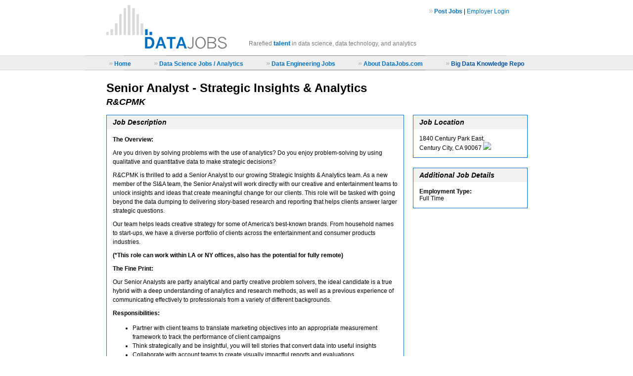

--- FILE ---
content_type: text/html; charset=utf-8
request_url: https://datajobs.com/R-CPMK/Senior-Analyst-Strategic-Insights-Analytics-Job~118195
body_size: 14347
content:
<!DOCTYPE html>
<html>
<head>

    <title>Senior Analyst - Strategic Insights &amp; Analytics job at R&amp;CPMK | DataJobs.com</title>
    
    <meta charset="UTF-8">
<base href="https://datajobs.com/" />
<link rel="stylesheet" href="/web-misc/datajobs-style.css" type="text/css" />
<link rel="shortcut icon" href="/images-layout/favicon.ico" type="image/x-icon">
<link rel="icon" href="/images-layout/favicon.ico" type="image/x-icon">
<script src="https://ajax.googleapis.com/ajax/libs/jquery/1/jquery.min.js"></script>

<script type="text/javascript">
    /*functions*/
    function show(id) {document.getElementById(id).style.display = 'block';}
    function hide(id) {document.getElementById(id).style.display = 'none';}
    function toggle(id) {document.getElementById(id).style.display = (document.getElementById(id).style.display != 'none' ? 'none' : 'block' );}

    /*GA*/
    var _gaq = _gaq || [];
    _gaq.push(['_setAccount', 'UA-41896537-1']);
    _gaq.push(['_trackPageview']);
    (function() {
        var ga = document.createElement('script'); ga.type = 'text/javascript'; ga.async = true;
        ga.src = ('https:' == document.location.protocol ? 'https://ssl' : 'http://www') + '.google-analytics.com/ga.js';
        var s = document.getElementsByTagName('script')[0]; s.parentNode.insertBefore(ga, s);
    })();
</script>



    <script type="text/javascript">
        function ajax_applyto() {
            var xmlhttp = new XMLHttpRequest();
            xmlhttp.onreadystatechange=function() {
                if (xmlhttp.readyState == 4 && xmlhttp.status == 200) {
                    document.getElementById("applyto-div").innerHTML = xmlhttp.responseText;
                }
            }
            
            xmlhttp.open("GET" ,"/job-posting-applyto-ajax?job_id=118195", true);
            xmlhttp.setRequestHeader("Content-type", "application/x-www-form-urlencoded")
            xmlhttp.send();
            return false;  // prevent form from submitting
        }
    </script>

</head>

<body>

    

    <div class="top-container" id="top-container">

        <div class="logo-container" id="logo-container">
            <a href="https://datajobs.com"><img src="/images-layout/big-data-jobs.jpg" border="0" id="logo-img" /></a>

            <div class="tagline" id="tagline">
                Rarefied <span style="color:#0070c0; font-size:13px;"><strong>talent</strong></span> in data science, data technology, and analytics
            </div>

            <div class="upper-right" style="left:694px;">

                
                    <span class="nav-arrow">&#187;</span> <a href="/post-new-job"><strong>Post Jobs</strong></a> |
                    <a href="/employer-login">Employer Login</a>
                

            </div>
        </div>

        <div class="nav-background" id="nav-background"></div>

        <div class="nav-container">
            <div class="nav-border-seg" id="nav-border-seg-1"></div>
            <div class="nav-border-seg" id="nav-border-seg-2"></div>
            <div class="nav-border-seg" id="nav-border-seg-3"></div>
            <div class="nav-border-seg" id="nav-border-seg-4"></div>
            <div class="nav-border-seg" id="nav-border-seg-5"></div>

            <div class="nav-text" id="nav-text" style="font-weight:bold;">
                
                    <span class="nav-arrow">&#187;</span> <a href="https://datajobs.com" class="nav-color1">Home</a>
                    <img src="/images-layout/shim.gif" style='width:40px; height: 2px;' />
                

                <span class="nav-arrow">&#187;</span> <a href="/Data-Science-Jobs" class="nav-color1">Data Science Jobs / Analytics</a>
                <img src="/images-layout/shim.gif" style="width:40px; height: 2px;" />

                <span class="nav-arrow">&#187;</span> <a href="/Data-Engineering-Jobs" class="nav-color1">Data Engineering Jobs</a>
                <img src="/images-layout/shim.gif" style="width:40px; height: 2px;" />

                <span class="nav-arrow">&#187;</span> <a href="/about-us" class="nav-color1">About DataJobs.com</a>
                <img src="/images-layout/shim.gif" style="width:40px; height: 2px;" />

                <span class="nav-arrow">&#187;</span> <a href="/data-science-repo" class="nav-color2">Big Data Knowledge Repo</a>
            </div>
        </div>
    </div>



    
        <div class="main-container">
    

        

        <h1 style="font-size:24px; margin-top:4px;"><strong>Senior Analyst - Strategic Insights &amp; Analytics</strong></h1>
        <h2 style="font-size:18px; margin-top:4px; margin-bottom:15px;"><em><strong>R&amp;CPMK</strong></em></h2>

        

        <div style="display:table-cell; width:620px;">

            <div class="jobpost-table" style="width:600px;" id="job_description">
                <div style="display:table-row">
                    <div class="jobpost-table-cell-1">
                        <em><strong>Job Description</strong></em>
                    </div>
                </div>
                <div style="display:table-row">
                    <div class="jobpost-table-cell-2" style="line-height:18px;">
                        <p><strong>The Overview:</strong></p><p>Are you driven by solving problems with the use of analytics? Do you enjoy problem-solving by using qualitative and quantitative data to make strategic decisions?</p><p>R&amp;CPMK is thrilled to add a Senior Analyst to our growing Strategic Insights &amp; Analytics team. As a new member of the SI&amp;A team, the Senior Analyst will work directly with our creative and entertainment teams to unlock insights and ideas that create meaningful change for our clients. This role will be tasked with going beyond the data dumping to delivering story-based research and reporting that helps clients answer larger strategic questions.</p><p>Our team helps leads creative strategy for some of America&#39;s best-known brands. From household names to start-ups, we have a diverse portfolio of clients across the entertainment and consumer products industries.</p><p><strong>(*This role can work within LA or NY offices, also has the potential for fully remote)</strong>&nbsp;</p><p><strong>The Fine Print:</strong></p><p>Our Senior Analysts are partly analytical and partly creative problem solvers, the ideal candidate is a true hybrid with a deep understanding of analytics and research methods, as well as a previous experience of communicating effectively to professionals from a variety of different backgrounds.</p><p><strong>Responsibilities:</strong></p><ul><li>Partner with client teams to translate marketing objectives into an appropriate measurement framework to track the performance of client campaigns</li><li>Think strategically and be insightful, you will tell stories that convert data into useful insights</li><li>Collaborate with account teams to create visually impactful reports and evaluations</li><li>Project critical metrics in advance of activation and monitor performance against goals</li><li>Maintain data tools and dashboards to be responsible for and track data collection</li><li>Review data sets and reports for accuracy, validity, and data integrity</li><li>Assess ad-hoc requests from the account teams and clients and ensure accurate fulfillment in a timely manner</li><li>Prepare client-ready presentations and reports; lead client meetings, conference calls and presentations</li><li>Examine data, identify patterns, and interpret results to create an insightful story and business recommendations</li><li>Manage vendors and/or outside partners for data tools and collection</li><li>Explore innovative measurement tools, methodologies, and approaches as to create new efficiencies and solutions</li><li>Serve as an authority on market research vendors, analytics tools, and best practices</li></ul><p><strong>The Needs:</strong></p><p>We are looking for you to bring 3-5 years of work experience in analytics and/or research. This exciting role will work across many different types of clients. You will use this experience to produce reports and insights with very limited direction.</p><ul><li><strong>Significant</strong>&nbsp;experience with social listening and media monitoring tools (e.g., Brandwatch, Cision)</li><li>You will have experience translating complex data and insights for various partners.</li><li>Must have excellent computer skills, including proficiency in MS Office. Excellent Microsoft PowerPoint and Excel skills required</li><li>Ability to creatively visualize information and data required</li><li>Must be extremely organized and meticulous with detail</li><li>You thrive under pressure, and can fulfill tight deadlines. You enjoy multi-tasking and demonstrating your ability to prioritize</li><li>You&#39;ll be collaborative and an all-around great teammate</li><li>You will be an excellent communicator &ndash; both written and verbal</li><li>You&#39;ll have the ability to build and cultivate strong working relationships with internal/external clients</li></ul><p><strong>Why Us:</strong></p><p>R&amp;CPMK is the renowned integrated marketing and communications agency in global entertainment. The agency represents more than 400 of the most prominent and influential players in pop culture and some of the largest brands and Fortune 500 companies. We connect our clients to consumers through the world of entertainment, lifestyle, sports, influence, and popular culture.</p><p>We place employee wellbeing as one of our highest priorities, we believe our benefits are an important extension of that philosophy. Unlimited PTO, summer Fridays and our Body, Mind, Soul program are here to support employees on their wellbeing journey. We ensure that we find lots of excuses to come together both virtually and in person through our many company events, hosted by our social committee and employee resource groups.</p><p>To support your career development, we have a wealth of internal and external learning opportunities. Tuition reimbursement is also available for those that are interested in continued education.</p><p>To help you plan for your future we support you with an employer matched 401k contribution, employee stock purchase plan and family building support including; generous paid family leave, fertility and adoption benefits.</p><p><strong>Salary Range: </strong>$70,000- $80,000</p><p>Where an employee or prospective employee is paid within this range will depend on, among other factors, actual ranges for current/former employees in the subject position; market considerations; budgetary considerations; tenure and standing with the company (applicable to current employees); as well as the employee&rsquo;s/applicant&rsquo;s background, pertinent experience, and qualifications.</p><p>With offices in Los Angeles, New York, and London, R&amp;CPMK is part of the Octagon Sports and Entertainment Network.</p><p>We are an equal opportunity employer and value diversity at our company. We do not discriminate on the basis of race, religion, color, national origin, gender, sexual orientation, age, marital status, veteran status, or disability status. We will consider for employment qualified applicants with criminal histories in a manner consistent with the City of Los Angeles&#39; Fair Chance Initiative for Hiring Ordinance.</p><p>We will ensure that individuals with disabilities are provided reasonable accommodation to participate in the job application or interview process, to perform essential job functions, and to receive other benefits and privileges of employment. Please contact us to request accommodation.</p>
                    </div>
                </div>
            </div>

            <div class="jobpost-table" style="width:600px; margin-bottom:0; display:table;">
                <div style="display:table-row">
                    <div class="jobpost-table-cell-1">
                        <em><strong>Interested in this position?</strong></em>
                    </div>
                </div>
                <div style="display:table-row">
                    <div class="jobpost-table-cell-2" id="applyto-div">
                        <p><a href="javascript:;" onclick="ajax_applyto();" rel="nofollow">Click here to learn how to get in touch</a></p>
                    </div>
                </div>
            </div>

        </div>

        

            <div style="display:table-cell; width:230px;">

                <div class="jobpost-table" style="width:230px; display:table;">
                    <div style="display:table-row">
                        <div class="jobpost-table-cell-1">
                            <em><strong>Job Location</strong></em>
                        </div>
                    </div>
                    <div style="display:table-row">
                        <div class="jobpost-table-cell-2" style="text-transform:capitalize;">
                            
                                
                                    1840 Century Park East, <br />
                                
                                Century City, CA 90067

                                
                                    <img src="https://maps.googleapis.com/maps/api/staticmap?center=34.0621933,-118.4147585&markers=34.0621933,-118.4147585&zoom=14&size=210x250&key=AIzaSyDynrZDecq0U64w2pI_rINFxV3fY9GgYMU">
                                

                            
                        </div>
                    </div>
                </div>

                <div class="jobpost-table" style="width:230px;">
                    <div style="display:table-row">
                        <div class="jobpost-table-cell-1">
                            <em><strong>Additional Job Details</strong></em>
                        </div>
                    </div>
                    <div style="display:table-row">
                        <div class="jobpost-table-cell-2">
                            <strong>Employment Type:</strong>
                            <br />
                            Full Time

                            
                        </div>
                    </div>

                </div>

                

            </div>

        

    </div>

    

    <div class="footer">
        &copy; 2025 DataJobs.com. All rights reserved.

        

    </div>



</body>
</html>

--- FILE ---
content_type: text/css; charset=utf-8
request_url: https://datajobs.com/web-misc/datajobs-style.css
body_size: 4885
content:
/******* DEFAULT TAG STYLES ********/

html {
    -webkit-text-size-adjust: none;
    overflow-y: scroll;}

body {font-family: Arial, Helvetica, sans-serif; font-size:12px; margin:10px 0px 0px 0px;}
body a:link {text-decoration: none; color: #0070c0;}
body a:visited {text-decoration: none; color: #0070c0;}
body a:hover {text-decoration: underline; color: black;}
body a:active {text-decoration: none; color: #0070c0;}

div {margin:0; padding:0; position:relative;}
p {margin:0; padding:0;}
h1, h2, h3, h4, h5, h6, h7 {margin:0; padding:0; font-weight:normal;}


/******* STYLES FOR DEFINING OVERALL AREAS ********/

div.top-container {width:100%; height:130px;}
div.top-container-phone {margin:10px auto; width:95%;}

div.logo-container {    /*inside the top-container*/
    width:850px; height:102px;
    margin:0px auto 0px auto;
    padding:0 42px;
    z-index:0;}

div.nav-background {    /*inside the top-container*/
    position:absolute;
    top:102px;
    width:100%; height:28px; 
    background-color:#eee;
    border-top:#d9d9d9 solid 1px; border-bottom:#d9d9d9 solid 1px;
    z-index:0}
    
div.nav-container {    /*inside the top-container*/
    top:0px;
    width:850px; height:28px;
    margin:0px auto 0px auto;
    padding:0 42px;
    z-index:1;}

div.main-container {
    width:850px;
    margin:0px auto 0px auto;
    padding:20px 42px 0 42px;
    z-index:0;}
    
div.main-container-phone {
    width:95%;
    margin:0px auto;
    padding:0;
    z-index:0;}
    
div.footer {
    width:850px;
    margin:25px auto 25px auto;
    font-size:11px; color:#777;
    text-align:center;}

div.footer-container-phone {
    width:95%;
    margin:0px auto;
    padding:0;
    z-index:0;}

div.footer-phone {
    width:100%;
    font-size:11px;
    color:#777;
    text-align:center;
    padding-bottom:40px;
    z-index:0;}


/******* TOP SECTION ********/

div.upper-right {position:absolute; top:3px; font-size:12px;}

div.tagline {position:absolute; left:330px; top:70px; font-size:12px; color:#797979;}

div.nav-border-seg {
    position:absolute;
    height:28px;
    margin: 0 auto 0 auto; width:850px;
    z-index:0;}

#nav-border-seg-1 {left:0px; width:77px; border-top:#c1c1c1 solid 1px; border-bottom:#c1c1c1 solid 1px;}
#nav-border-seg-2 {left:77px; width:86px; border-top:#a3a3a3 solid 1px; border-bottom:#a3a3a3 solid 1px;}
#nav-border-seg-3 {left:163px; width:524px; border-top:#818181 solid 1px; border-bottom:#818181 solid 1px;}
#nav-border-seg-4 {left:687px; width:86px; border-top:#a3a3a3 solid 1px; border-bottom:#a3a3a3 solid 1px;}
#nav-border-seg-5 {left:773px; width:77px; border-top:#c1c1c1 solid 1px; border-bottom:#c1c1c1 solid 1px;}

div.nav-text {
    position:absolute;
    width:850px;
    top:7px;
    font-size:12px;
    text-align:center;
    z-index: 2;}

span.nav-arrow {font-size:15px; color:#bbb;}

a.nav-color1:link {text-decoration: none; color:#0070c0;}
a.nav-color1:visited {text-decoration: none; color:#0070c0;}
a.nav-color1:hover {text-decoration: underline; color: black;}
a.nav-color1:active {text-decoration: none; color: #0070c0;}

a.nav-color2:link {text-decoration: none; color: #0050a0;}
a.nav-color2:visited {text-decoration: none; color:#0050a0;}
a.nav-color2:hover {text-decoration: underline; color: black;}
a.nav-color2:active {text-decoration: none; color:#0050a0;}


/******* MAIN SECTION ********/

div.box-1 {border:#818181 1px solid; background-color:#f8f8f8; padding:20px;}
div.box-1-phone {border:#818181 1px solid; background-color:#f8f8f8; padding:10px 12px 0px 12px; margin-bottom:10px; z-index:0;}

/*cleanly aligned textboxes - these divs always go in tandem*/
div.cleanform-label {text-align:right; display:inline-block; margin:auto 0; padding-right:3px; padding-bottom:8px;}
div.cleanform-textbox {display:inline-block; vertical-align:middle;}

/*boxes on the jobpost page*/
div.jobpost-table {display:table; border:1px solid #0070c0; margin-bottom:20px;}
div.jobpost-table-cell-1 {display:table-cell; background-color:#f2f2f2; padding:6px 0 6px 12px; font-size:14px;}
div.jobpost-table-cell-2 {display:table-cell; padding:12px 8px 12px 12px;}
#job_description p {margin-bottom:9px;}

/*content areas (articles, etc)*/
div.content-block {line-height:22px;}
div.content-block p {margin-bottom:20px;}

/*article right sidebar*/
div.sidebar {width:200px;}
div.sidebar ul {padding-left:10px; margin:0; font-size:10px;}
div.sidebar li {margin-bottom:10px;}
div.sidebar span {font-size:11px; position:relative; left:-3px; top:1px;}

/*search box*/
input.searchbox {
    background-color: white;
    border-width: 1px;
    border-style:solid;
    border-color: #aaa;
    width:241px;
    padding:2px 6px;
    font-size:18px; color:#aaa; font-family: Arial, Helvetica, sans-serif;}

/*hr tags*/
hr {height:1px; border:none; color:#ccc; background-color:#ccc;}